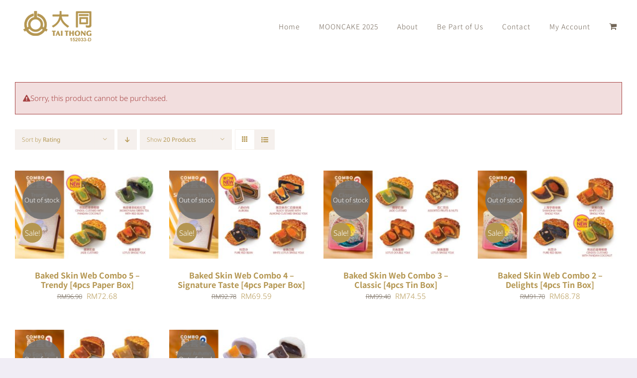

--- FILE ---
content_type: text/html; charset=UTF-8
request_url: https://taithong.com.my/product-category/%E7%A4%BC%E7%9B%92%E5%A5%97%E8%A3%85-mooncake-combo-set/?add-to-cart=7747&product_orderby=rating&product_order=asc
body_size: 16373
content:
<!DOCTYPE html>
<html class="avada-html-layout-wide avada-html-header-position-top avada-html-is-archive" lang="en-US" prefix="og: http://ogp.me/ns# fb: http://ogp.me/ns/fb#" prefix="og: https://ogp.me/ns#">
<head>
<link rel="preload" href="https://taithong.com.my/wp-content/cache/wpo-minify/1756120679/assets/wpo-minify-header-5f490dbc.min.js" as="script" />
<link rel="preload" href="https://taithong.com.my/wp-content/cache/wpo-minify/1756120679/assets/wpo-minify-header-b625322a.min.js" as="script" />
<link rel="preload" href="https://taithong.com.my/wp-content/cache/wpo-minify/1756120679/assets/wpo-minify-header-307b0daa.min.js" as="script" />
<link rel="preload" href="https://stats.wp.com/s-202605.js" as="script" />
<link rel="preload" href="https://taithong.com.my/wp-content/cache/wpo-minify/1756120679/assets/wpo-minify-header-2e2011e9.min.js" as="script" />
<link rel="preload" href="https://taithong.com.my/wp-content/cache/wpo-minify/1756120679/assets/wpo-minify-header-ec881654.min.js" as="script" />
<link rel="preload" href="https://www.googletagmanager.com/gtag/js?id=G-EBXY5EBEE4" as="script" />
<link rel="preload" href="https://taithong.com.my/wp-content/cache/wpo-minify/1756120679/assets/wpo-minify-footer-42aa4cbb.min.js" as="script" />
<link rel="preload" href="https://taithong.com.my/wp-content/cache/wpo-minify/1756120679/assets/wpo-minify-footer-53ae788c.min.js" as="script" />
<link rel="preload" href="https://taithong.com.my/wp-content/cache/wpo-minify/1756120679/assets/wpo-minify-footer-403ebcd8.min.js" as="script" />
<link rel="preload" href="https://stats.wp.com/e-202605.js" as="script" />
<link rel="preload" href="https://taithong.com.my/wp-content/cache/wpo-minify/1756120679/assets/wpo-minify-footer-a4f61e95.min.js" as="script" />
	<meta http-equiv="X-UA-Compatible" content="IE=edge" />
	<meta http-equiv="Content-Type" content="text/html; charset=utf-8"/>
	<meta name="viewport" content="width=device-width, initial-scale=1" />
	<script>window._wca = window._wca || [];</script>

<!-- Search Engine Optimization by Rank Math - https://rankmath.com/ -->
<title>礼盒套装 Mooncake Combo Set Archives - Tai Thong Mooncake</title>
<meta name="robots" content="follow, index, max-snippet:-1, max-video-preview:-1, max-image-preview:large"/>
<link rel="canonical" href="https://taithong.com.my/product-category/%e7%a4%bc%e7%9b%92%e5%a5%97%e8%a3%85-mooncake-combo-set/" />
<meta property="og:locale" content="en_US" />
<meta property="og:type" content="article" />
<meta property="og:title" content="礼盒套装 Mooncake Combo Set Archives - Tai Thong Mooncake" />
<meta property="og:url" content="https://taithong.com.my/product-category/%e7%a4%bc%e7%9b%92%e5%a5%97%e8%a3%85-mooncake-combo-set/" />
<meta property="og:site_name" content="Tai Thong" />
<meta property="og:image" content="https://taithong.com.my/wp-content/uploads/2025/08/background-v5.jpg" />
<meta property="og:image:secure_url" content="https://taithong.com.my/wp-content/uploads/2025/08/background-v5.jpg" />
<meta property="og:image:width" content="1493" />
<meta property="og:image:height" content="720" />
<meta property="og:image:alt" content="Tai Thong Mooncake" />
<meta property="og:image:type" content="image/jpeg" />
<meta name="twitter:card" content="summary_large_image" />
<meta name="twitter:title" content="礼盒套装 Mooncake Combo Set Archives - Tai Thong Mooncake" />
<meta name="twitter:image" content="https://taithong.com.my/wp-content/uploads/2025/08/background-v5.jpg" />
<meta name="twitter:label1" content="Products" />
<meta name="twitter:data1" content="6" />
<script type="application/ld+json" class="rank-math-schema">{"@context":"https://schema.org","@graph":[{"@type":"Organization","@id":"https://taithong.com.my/#organization","name":"Tai Thong"},{"@type":"WebSite","@id":"https://taithong.com.my/#website","url":"https://taithong.com.my","name":"Tai Thong","publisher":{"@id":"https://taithong.com.my/#organization"},"inLanguage":"en-US"},{"@type":"BreadcrumbList","@id":"https://taithong.com.my/product-category/%e7%a4%bc%e7%9b%92%e5%a5%97%e8%a3%85-mooncake-combo-set/#breadcrumb","itemListElement":[{"@type":"ListItem","position":"1","item":{"@id":"https://taithong.com.my","name":"Home"}},{"@type":"ListItem","position":"2","item":{"@id":"https://taithong.com.my/product-category/%e7%a4%bc%e7%9b%92%e5%a5%97%e8%a3%85-mooncake-combo-set/","name":"\u793c\u76d2\u5957\u88c5 Mooncake Combo Set"}}]},{"@type":"CollectionPage","@id":"https://taithong.com.my/product-category/%e7%a4%bc%e7%9b%92%e5%a5%97%e8%a3%85-mooncake-combo-set/#webpage","url":"https://taithong.com.my/product-category/%e7%a4%bc%e7%9b%92%e5%a5%97%e8%a3%85-mooncake-combo-set/","name":"\u793c\u76d2\u5957\u88c5 Mooncake Combo Set Archives - Tai Thong Mooncake","isPartOf":{"@id":"https://taithong.com.my/#website"},"inLanguage":"en-US","breadcrumb":{"@id":"https://taithong.com.my/product-category/%e7%a4%bc%e7%9b%92%e5%a5%97%e8%a3%85-mooncake-combo-set/#breadcrumb"}}]}</script>
<!-- /Rank Math WordPress SEO plugin -->

<link rel='dns-prefetch' href='//stats.wp.com' />
<link rel="alternate" type="application/rss+xml" title="Tai Thong Mooncake &raquo; Feed" href="https://taithong.com.my/feed/" />
<link rel="alternate" type="application/rss+xml" title="Tai Thong Mooncake &raquo; Comments Feed" href="https://taithong.com.my/comments/feed/" />
					<link rel="shortcut icon" href="https://taithong.com.my/wp-content/uploads/2021/07/tai-thong-favicon-64x64-1.png" type="image/x-icon" />
		
		
		
				<link rel="alternate" type="application/rss+xml" title="Tai Thong Mooncake &raquo; 礼盒套装 Mooncake Combo Set Category Feed" href="https://taithong.com.my/product-category/%e7%a4%bc%e7%9b%92%e5%a5%97%e8%a3%85-mooncake-combo-set/feed/" />
				
		<meta property="og:locale" content="en_US"/>
		<meta property="og:type" content="article"/>
		<meta property="og:site_name" content="Tai Thong Mooncake"/>
		<meta property="og:title" content="礼盒套装 Mooncake Combo Set Archives - Tai Thong Mooncake"/>
				<meta property="og:url" content="https://taithong.com.my/product/baked-skin-web-combo-5-trendy/"/>
																				<meta property="og:image" content="https://taithong.com.my/wp-content/uploads/2023/10/WEB-COMBO-05-scaled.jpg"/>
		<meta property="og:image:width" content="2560"/>
		<meta property="og:image:height" content="1562"/>
		<meta property="og:image:type" content="image/jpeg"/>
				<style id='jetpack-sharing-buttons-style-inline-css' type='text/css'>
.jetpack-sharing-buttons__services-list{display:flex;flex-direction:row;flex-wrap:wrap;gap:0;list-style-type:none;margin:5px;padding:0}.jetpack-sharing-buttons__services-list.has-small-icon-size{font-size:12px}.jetpack-sharing-buttons__services-list.has-normal-icon-size{font-size:16px}.jetpack-sharing-buttons__services-list.has-large-icon-size{font-size:24px}.jetpack-sharing-buttons__services-list.has-huge-icon-size{font-size:36px}@media print{.jetpack-sharing-buttons__services-list{display:none!important}}.editor-styles-wrapper .wp-block-jetpack-sharing-buttons{gap:0;padding-inline-start:0}ul.jetpack-sharing-buttons__services-list.has-background{padding:1.25em 2.375em}
</style>
<style id='rank-math-toc-block-style-inline-css' type='text/css'>
.wp-block-rank-math-toc-block nav ol{counter-reset:item}.wp-block-rank-math-toc-block nav ol li{display:block}.wp-block-rank-math-toc-block nav ol li:before{content:counters(item, ".") ". ";counter-increment:item}

</style>
<style id='woocommerce-inline-inline-css' type='text/css'>
.woocommerce form .form-row .required { visibility: visible; }
</style>
<link rel='stylesheet' id='wpo_min-header-0-css' href='https://taithong.com.my/wp-content/cache/wpo-minify/1756120679/assets/wpo-minify-header-b28b52d8.min.css' type='text/css' media='all' />
<script type="text/template" id="tmpl-variation-template">
	<div class="woocommerce-variation-description">{{{ data.variation.variation_description }}}</div>
	<div class="woocommerce-variation-price">{{{ data.variation.price_html }}}</div>
	<div class="woocommerce-variation-availability">{{{ data.variation.availability_html }}}</div>
</script>
<script type="text/template" id="tmpl-unavailable-variation-template">
	<p>Sorry, this product is unavailable. Please choose a different combination.</p>
</script>
<script type="text/javascript" src="https://taithong.com.my/wp-content/cache/wpo-minify/1756120679/assets/wpo-minify-header-5f490dbc.min.js" id="wpo_min-header-0-js"></script>
<script type="text/javascript" id="wpo_min-header-1-js-extra">
/* <![CDATA[ */
var wc_add_to_cart_params = {"ajax_url":"\/wp-admin\/admin-ajax.php","wc_ajax_url":"\/?wc-ajax=%%endpoint%%","i18n_view_cart":"View cart","cart_url":"https:\/\/taithong.com.my\/mooncake-2025\/shopping-cart\/","is_cart":"","cart_redirect_after_add":"no"};
var woocommerce_params = {"ajax_url":"\/wp-admin\/admin-ajax.php","wc_ajax_url":"\/?wc-ajax=%%endpoint%%"};
/* ]]> */
</script>
<script type="text/javascript" src="https://taithong.com.my/wp-content/cache/wpo-minify/1756120679/assets/wpo-minify-header-b625322a.min.js" id="wpo_min-header-1-js" defer="defer" data-wp-strategy="defer"></script>
<script type="text/javascript" id="wpo_min-header-2-js-extra">
/* <![CDATA[ */
var WTSmartCouponOBJ = {"ajaxurl":"https:\/\/taithong.com.my\/wp-admin\/admin-ajax.php","wc_ajax_url":"https:\/\/taithong.com.my\/?wc-ajax=","nonces":{"public":"f64afcd554","apply_coupon":"5e73bbdaa4"},"labels":{"please_wait":"Please wait...","choose_variation":"Please choose a variation","error":"Error !!!"},"shipping_method":[],"payment_method":"","is_cart":""};
/* ]]> */
</script>
<script type="text/javascript" src="https://taithong.com.my/wp-content/cache/wpo-minify/1756120679/assets/wpo-minify-header-307b0daa.min.js" id="wpo_min-header-2-js"></script>
<script type="text/javascript" src="https://stats.wp.com/s-202605.js" id="woocommerce-analytics-js" defer="defer" data-wp-strategy="defer"></script>
<script type="text/javascript" id="wpo_min-header-4-js-extra">
/* <![CDATA[ */
var _wpUtilSettings = {"ajax":{"url":"\/wp-admin\/admin-ajax.php"}};
/* ]]> */
</script>
<script type="text/javascript" src="https://taithong.com.my/wp-content/cache/wpo-minify/1756120679/assets/wpo-minify-header-2e2011e9.min.js" id="wpo_min-header-4-js"></script>
<script type="text/javascript" id="wpo_min-header-5-js-extra">
/* <![CDATA[ */
var _wpUtilSettings = {"ajax":{"url":"\/wp-admin\/admin-ajax.php"}};
var wc_add_to_cart_variation_params = {"wc_ajax_url":"\/?wc-ajax=%%endpoint%%","i18n_no_matching_variations_text":"Sorry, no products matched your selection. Please choose a different combination.","i18n_make_a_selection_text":"Please select some product options before adding this product to your cart.","i18n_unavailable_text":"Sorry, this product is unavailable. Please choose a different combination."};
/* ]]> */
</script>
<script type="text/javascript" src="https://taithong.com.my/wp-content/cache/wpo-minify/1756120679/assets/wpo-minify-header-ec881654.min.js" id="wpo_min-header-5-js" defer="defer" data-wp-strategy="defer"></script>
<link rel="https://api.w.org/" href="https://taithong.com.my/wp-json/" /><link rel="alternate" type="application/json" href="https://taithong.com.my/wp-json/wp/v2/product_cat/71" /><link rel="EditURI" type="application/rsd+xml" title="RSD" href="https://taithong.com.my/xmlrpc.php?rsd" />

<!-- Tiktok Pixel Code --><script>!function (w, d, t) {w.TiktokAnalyticsObject=t;var ttq=w[t]=w[t]||[];ttq.methods=['page','track','identify','instances','debug','on','off','once','ready','alias','group','enableCookie','disableCookie'],ttq.setAndDefer=function(t,e){t[e]=function(){t.push([e].concat(Array.prototype.slice.call(arguments,0)))}};for(var i=0;i<ttq.methods.length;i++)ttq.setAndDefer(ttq,ttq.methods[i]);ttq.instance=function(t){for(var e=ttq._i[t]||[],n=0;n<ttq.methods.length;n++)ttq.setAndDefer(e,ttq.methods[n]);return e},ttq.load=function(e,n){var i='https://analytics.tiktok.com/i18n/pixel/events.js';ttq._i=ttq._i||{},ttq._i[e]=[],ttq._i[e]._u=i,ttq._t=ttq._t||{},ttq._t[e]=+new Date,ttq._o=ttq._o||{},ttq._o[e]=n||{};var o=document.createElement('script');o.type='text/javascript',o.async=!0,o.src=i+'?sdkid='+e+'&lib='+t;var a=document.getElementsByTagName('script')[0];a.parentNode.insertBefore(o,a)};ttq.load('CQGBUCBC77UC57B3LSGG');ttq.page();}(window, document, 'ttq');</script><script>ttq.track('Browse')</script><!-- End Tiktok Pixel Code -->
<!-- domain code -->
<meta name="facebook-domain-verification" content="pyk5cp9jvgu48ahtx7rfznbiykli4b" />

<!-- tagtoo code -->
<script type='text/javascript'>
var tagtoo_advertiser_id=2073;
var tagtoo_ga=document.createElement('script');
tagtoo_ga.type='text/javascript';
tagtoo_ga.async=true;
tagtoo_ga.src='//ad.tagtoo.co/media/ad/track.js';
var tagtoo_s=document.getElementsByTagName('script')[0];
tagtoo_s.parentNode.insertBefore(tagtoo_ga,tagtoo_s);
</script>

<!-- Google tag (gtag.js) -->
<script async src="https://www.googletagmanager.com/gtag/js?id=G-EBXY5EBEE4"></script>
<script>
  window.dataLayer = window.dataLayer || [];
  function gtag(){dataLayer.push(arguments);}
  gtag('js', new Date());

  gtag('config', 'G-EBXY5EBEE4');
</script>

<meta name="google-site-verification" content="fcgHP4CVy4L4fDWtAO7yNYXDyUMNlggFGI8PVWKYS24" />
<!--BEGIN: TRACKING CODE MANAGER (v2.3.0) BY INTELLYWP.COM IN HEAD//-->
<!-- Google Tag Manager -->
<script>(function(w,d,s,l,i){w[l]=w[l]||[];w[l].push({'gtm.start':
new Date().getTime(),event:'gtm.js'});var f=d.getElementsByTagName(s)[0],
j=d.createElement(s),dl=l!='dataLayer'?'&l='+l:'';j.async=true;j.src=
'https://www.googletagmanager.com/gtm.js?id='+i+dl;f.parentNode.insertBefore(j,f);
})(window,document,'script','dataLayer','GTM-K3BQ5KSN');</script>
<!-- End Google Tag Manager -->
<!--END: https://wordpress.org/plugins/tracking-code-manager IN HEAD//-->
<!-- This website runs the Product Feed PRO for WooCommerce by AdTribes.io plugin - version 13.3.6 -->
	<style>img#wpstats{display:none}</style>
		<style type="text/css" id="css-fb-visibility">@media screen and (max-width: 640px){.fusion-no-small-visibility{display:none !important;}body .sm-text-align-center{text-align:center !important;}body .sm-text-align-left{text-align:left !important;}body .sm-text-align-right{text-align:right !important;}body .sm-flex-align-center{justify-content:center !important;}body .sm-flex-align-flex-start{justify-content:flex-start !important;}body .sm-flex-align-flex-end{justify-content:flex-end !important;}body .sm-mx-auto{margin-left:auto !important;margin-right:auto !important;}body .sm-ml-auto{margin-left:auto !important;}body .sm-mr-auto{margin-right:auto !important;}body .fusion-absolute-position-small{position:absolute;top:auto;width:100%;}.awb-sticky.awb-sticky-small{ position: sticky; top: var(--awb-sticky-offset,0); }}@media screen and (min-width: 641px) and (max-width: 900px){.fusion-no-medium-visibility{display:none !important;}body .md-text-align-center{text-align:center !important;}body .md-text-align-left{text-align:left !important;}body .md-text-align-right{text-align:right !important;}body .md-flex-align-center{justify-content:center !important;}body .md-flex-align-flex-start{justify-content:flex-start !important;}body .md-flex-align-flex-end{justify-content:flex-end !important;}body .md-mx-auto{margin-left:auto !important;margin-right:auto !important;}body .md-ml-auto{margin-left:auto !important;}body .md-mr-auto{margin-right:auto !important;}body .fusion-absolute-position-medium{position:absolute;top:auto;width:100%;}.awb-sticky.awb-sticky-medium{ position: sticky; top: var(--awb-sticky-offset,0); }}@media screen and (min-width: 901px){.fusion-no-large-visibility{display:none !important;}body .lg-text-align-center{text-align:center !important;}body .lg-text-align-left{text-align:left !important;}body .lg-text-align-right{text-align:right !important;}body .lg-flex-align-center{justify-content:center !important;}body .lg-flex-align-flex-start{justify-content:flex-start !important;}body .lg-flex-align-flex-end{justify-content:flex-end !important;}body .lg-mx-auto{margin-left:auto !important;margin-right:auto !important;}body .lg-ml-auto{margin-left:auto !important;}body .lg-mr-auto{margin-right:auto !important;}body .fusion-absolute-position-large{position:absolute;top:auto;width:100%;}.awb-sticky.awb-sticky-large{ position: sticky; top: var(--awb-sticky-offset,0); }}</style>	<noscript><style>.woocommerce-product-gallery{ opacity: 1 !important; }</style></noscript>
	<style type="text/css">.recentcomments a{display:inline !important;padding:0 !important;margin:0 !important;}</style><meta name="generator" content="Powered by Slider Revolution 6.7.14 - responsive, Mobile-Friendly Slider Plugin for WordPress with comfortable drag and drop interface." />
<style id='wp-fonts-local' type='text/css'>
@font-face{font-family:Inter;font-style:normal;font-weight:300 900;font-display:fallback;src:url('https://taithong.com.my/wp-content/plugins/woocommerce/assets/fonts/Inter-VariableFont_slnt,wght.woff2') format('woff2');font-stretch:normal;}
@font-face{font-family:Cardo;font-style:normal;font-weight:400;font-display:fallback;src:url('https://taithong.com.my/wp-content/plugins/woocommerce/assets/fonts/cardo_normal_400.woff2') format('woff2');}
</style>
<script>function setREVStartSize(e){
			//window.requestAnimationFrame(function() {
				window.RSIW = window.RSIW===undefined ? window.innerWidth : window.RSIW;
				window.RSIH = window.RSIH===undefined ? window.innerHeight : window.RSIH;
				try {
					var pw = document.getElementById(e.c).parentNode.offsetWidth,
						newh;
					pw = pw===0 || isNaN(pw) || (e.l=="fullwidth" || e.layout=="fullwidth") ? window.RSIW : pw;
					e.tabw = e.tabw===undefined ? 0 : parseInt(e.tabw);
					e.thumbw = e.thumbw===undefined ? 0 : parseInt(e.thumbw);
					e.tabh = e.tabh===undefined ? 0 : parseInt(e.tabh);
					e.thumbh = e.thumbh===undefined ? 0 : parseInt(e.thumbh);
					e.tabhide = e.tabhide===undefined ? 0 : parseInt(e.tabhide);
					e.thumbhide = e.thumbhide===undefined ? 0 : parseInt(e.thumbhide);
					e.mh = e.mh===undefined || e.mh=="" || e.mh==="auto" ? 0 : parseInt(e.mh,0);
					if(e.layout==="fullscreen" || e.l==="fullscreen")
						newh = Math.max(e.mh,window.RSIH);
					else{
						e.gw = Array.isArray(e.gw) ? e.gw : [e.gw];
						for (var i in e.rl) if (e.gw[i]===undefined || e.gw[i]===0) e.gw[i] = e.gw[i-1];
						e.gh = e.el===undefined || e.el==="" || (Array.isArray(e.el) && e.el.length==0)? e.gh : e.el;
						e.gh = Array.isArray(e.gh) ? e.gh : [e.gh];
						for (var i in e.rl) if (e.gh[i]===undefined || e.gh[i]===0) e.gh[i] = e.gh[i-1];
											
						var nl = new Array(e.rl.length),
							ix = 0,
							sl;
						e.tabw = e.tabhide>=pw ? 0 : e.tabw;
						e.thumbw = e.thumbhide>=pw ? 0 : e.thumbw;
						e.tabh = e.tabhide>=pw ? 0 : e.tabh;
						e.thumbh = e.thumbhide>=pw ? 0 : e.thumbh;
						for (var i in e.rl) nl[i] = e.rl[i]<window.RSIW ? 0 : e.rl[i];
						sl = nl[0];
						for (var i in nl) if (sl>nl[i] && nl[i]>0) { sl = nl[i]; ix=i;}
						var m = pw>(e.gw[ix]+e.tabw+e.thumbw) ? 1 : (pw-(e.tabw+e.thumbw)) / (e.gw[ix]);
						newh =  (e.gh[ix] * m) + (e.tabh + e.thumbh);
					}
					var el = document.getElementById(e.c);
					if (el!==null && el) el.style.height = newh+"px";
					el = document.getElementById(e.c+"_wrapper");
					if (el!==null && el) {
						el.style.height = newh+"px";
						el.style.display = "block";
					}
				} catch(e){
					console.log("Failure at Presize of Slider:" + e)
				}
			//});
		  };</script>
		<script type="text/javascript">
			var doc = document.documentElement;
			doc.setAttribute( 'data-useragent', navigator.userAgent );
		</script>
		
	</head>

<body class="archive tax-product_cat term--mooncake-combo-set term-71 theme-Avada woocommerce woocommerce-page woocommerce-no-js fusion-image-hovers fusion-pagination-sizing fusion-button_type-flat fusion-button_span-no fusion-button_gradient-linear avada-image-rollover-circle-yes avada-image-rollover-yes avada-image-rollover-direction-fade fusion-body ltr fusion-sticky-header no-tablet-sticky-header no-mobile-sticky-header no-mobile-slidingbar no-mobile-totop fusion-disable-outline fusion-sub-menu-slide mobile-logo-pos-center layout-wide-mode avada-has-boxed-modal-shadow- layout-scroll-offset-full avada-has-zero-margin-offset-top fusion-top-header menu-text-align-center fusion-woo-product-design-clean fusion-woo-shop-page-columns-4 fusion-woo-related-columns-4 fusion-woo-archive-page-columns-4 fusion-woocommerce-equal-heights avada-has-woo-gallery-disabled woo-sale-badge-circle woo-outofstock-badge-circle mobile-menu-design-modern fusion-show-pagination-text fusion-header-layout-v1 avada-responsive avada-footer-fx-none avada-menu-highlight-style-bottombar fusion-search-form-clean fusion-main-menu-search-dropdown fusion-avatar-circle avada-dropdown-styles avada-blog-layout-grid avada-blog-archive-layout-medium avada-header-shadow-no avada-menu-icon-position-left avada-has-megamenu-shadow avada-has-100-footer avada-has-titlebar-hide avada-has-transparent-timeline_color avada-has-pagination-width_height avada-flyout-menu-direction-fade avada-ec-views-v1" data-awb-post-id="12652">
	
<!--BEGIN: TRACKING CODE MANAGER (v2.3.0) BY INTELLYWP.COM IN BODY//-->
<!-- Google Tag Manager (noscript) -->
<noscript><iframe src="https://www.googletagmanager.com/ns.html?id=GTM-K3BQ5KSN" height="0" width="0"></iframe></noscript>
<!-- End Google Tag Manager (noscript) -->
<!--END: https://wordpress.org/plugins/tracking-code-manager IN BODY//-->	<a class="skip-link screen-reader-text" href="#content">Skip to content</a>

	<div id="boxed-wrapper">
		
		<div id="wrapper" class="fusion-wrapper">
			<div id="home" style="position:relative;top:-1px;"></div>
							
					
			<header class="fusion-header-wrapper">
				<div class="fusion-header-v1 fusion-logo-alignment fusion-logo-center fusion-sticky-menu- fusion-sticky-logo-1 fusion-mobile-logo-1  fusion-mobile-menu-design-modern">
					<div class="fusion-header-sticky-height"></div>
<div class="fusion-header">
	<div class="fusion-row">
					<div class="fusion-logo" data-margin-top="10px" data-margin-bottom="10px" data-margin-left="0px" data-margin-right="0px">
			<a class="fusion-logo-link"  href="https://taithong.com.my/" >

						<!-- standard logo -->
			<img src="https://taithong.com.my/wp-content/uploads/2023/11/tai-thong-logo-170x65-1-with-number-B.png" srcset="https://taithong.com.my/wp-content/uploads/2023/11/tai-thong-logo-170x65-1-with-number-B.png 1x" width="170" height="65" alt="Tai Thong Mooncake Logo" data-retina_logo_url="" class="fusion-standard-logo" />

											<!-- mobile logo -->
				<img src="https://taithong.com.my/wp-content/uploads/2021/07/tai-thong-logo-mobile.png" srcset="https://taithong.com.my/wp-content/uploads/2021/07/tai-thong-logo-mobile.png 1x" width="130" height="50" alt="Tai Thong Mooncake Logo" data-retina_logo_url="" class="fusion-mobile-logo" />
			
											<!-- sticky header logo -->
				<img src="https://taithong.com.my/wp-content/uploads/2021/08/tai-thong-logo-170x65-1.png" srcset="https://taithong.com.my/wp-content/uploads/2021/08/tai-thong-logo-170x65-1.png 1x" width="170" height="65" alt="Tai Thong Mooncake Logo" data-retina_logo_url="" class="fusion-sticky-logo" />
					</a>
		</div>		<nav class="fusion-main-menu" aria-label="Main Menu"><ul id="menu-tai-thong-main-menu" class="fusion-menu"><li  id="menu-item-370"  class="menu-item menu-item-type-post_type menu-item-object-page menu-item-home menu-item-370"  data-item-id="370"><a  href="https://taithong.com.my/" class="fusion-bottombar-highlight"><span class="menu-text">Home</span></a></li><li  id="menu-item-365"  class="menu-item menu-item-type-post_type menu-item-object-page menu-item-has-children menu-item-365 fusion-dropdown-menu"  data-item-id="365"><a  href="https://taithong.com.my/mooncake-2025/" class="fusion-bottombar-highlight"><span class="menu-text">MOONCAKE 2025</span></a><ul class="sub-menu"><li  id="menu-item-7820"  class="menu-item menu-item-type-custom menu-item-object-custom menu-item-has-children menu-item-7820 fusion-dropdown-submenu" ><a  class="fusion-bottombar-highlight"><span>Product Category</span></a><ul class="sub-menu"><li  id="menu-item-13234"  class="menu-item menu-item-type-custom menu-item-object-custom menu-item-13234" ><a  href="https://taithong.com.my/mooncake-2025/" class="fusion-bottombar-highlight"><span>View All Mooncake</span></a></li><li  id="menu-item-7815"  class="menu-item menu-item-type-custom menu-item-object-custom menu-item-7815" ><a  href="https://taithong.com.my/product-category/snow-skin/" class="fusion-bottombar-highlight"><span>冰皮月饼系列 Snow Skin Series</span></a></li><li  id="menu-item-14630"  class="menu-item menu-item-type-custom menu-item-object-custom menu-item-14630" ><a  href="https://taithong.com.my/product-category/snow-skin-mooncake-combo-set/" class="fusion-bottombar-highlight"><span>冰皮礼盒套装 Snow Skin Mooncake Combo Set</span></a></li><li  id="menu-item-7816"  class="menu-item menu-item-type-custom menu-item-object-custom menu-item-7816" ><a  href="https://taithong.com.my/product-category/new-flavour/" class="fusion-bottombar-highlight"><span>新口味系列 New Flavour Series</span></a></li><li  id="menu-item-7817"  class="menu-item menu-item-type-custom menu-item-object-custom menu-item-7817" ><a  href="https://taithong.com.my/product-category/baked-skin/" class="fusion-bottombar-highlight"><span>烧皮月饼系列 Baked Skin Series</span></a></li><li  id="menu-item-7818"  class="menu-item menu-item-type-custom menu-item-object-custom menu-item-7818" ><a  href="https://taithong.com.my/product-category/best-seller/" class="fusion-bottombar-highlight"><span>热卖款 Best Seller</span></a></li><li  id="menu-item-7819"  class="menu-item menu-item-type-custom menu-item-object-custom menu-item-7819" ><a  href="https://taithong.com.my/product-category/%e7%a4%bc%e7%9b%92%e5%a5%97%e8%a3%85-mooncake-combo-set/" class="fusion-bottombar-highlight"><span>礼盒套装 Mooncake Combo Set</span></a></li><li  id="menu-item-14631"  class="menu-item menu-item-type-custom menu-item-object-custom menu-item-14631" ><a  href="https://taithong.com.my/product-category/premium-set/" class="fusion-bottombar-highlight"><span>高级礼盒 Premium Set</span></a></li></ul></li><li  id="menu-item-2688"  class="menu-item menu-item-type-custom menu-item-object-custom menu-item-2688 fusion-dropdown-submenu" ><a  target="_blank" rel="noopener noreferrer" href="https://taithong.com.my/wp-content/uploads/2025/08/Tai-Thong-Brochure-2025-PDF-1.pdf" class="fusion-bottombar-highlight"><span>Full Menu Brochure</span></a></li><li  id="menu-item-2656"  class="menu-item menu-item-type-post_type menu-item-object-page menu-item-2656 fusion-dropdown-submenu" ><a  href="https://taithong.com.my/terms-conditions/" class="fusion-bottombar-highlight"><span>Terms &#038; Conditions</span></a></li></ul></li><li  id="menu-item-364"  class="menu-item menu-item-type-post_type menu-item-object-page menu-item-364"  data-item-id="364"><a  href="https://taithong.com.my/about/" class="fusion-bottombar-highlight"><span class="menu-text">About</span></a></li><li  id="menu-item-374"  class="menu-item menu-item-type-post_type menu-item-object-page menu-item-374"  data-item-id="374"><a  href="https://taithong.com.my/be-part-of-us/" class="fusion-bottombar-highlight"><span class="menu-text">Be Part of Us</span></a></li><li  id="menu-item-361"  class="menu-item menu-item-type-post_type menu-item-object-page menu-item-has-children menu-item-361 fusion-dropdown-menu"  data-item-id="361"><a  href="https://taithong.com.my/contact/" class="fusion-bottombar-highlight"><span class="menu-text">Contact</span></a><ul class="sub-menu"><li  id="menu-item-3988"  class="menu-item menu-item-type-post_type menu-item-object-page menu-item-privacy-policy menu-item-3988 fusion-dropdown-submenu" ><a  href="https://taithong.com.my/privacy-policy/" class="fusion-bottombar-highlight"><span>Privacy Policy</span></a></li></ul></li><li class="menu-item fusion-dropdown-menu menu-item-has-children fusion-custom-menu-item fusion-menu-login-box"><a href="https://taithong.com.my/mooncake-2025/my-account/" aria-haspopup="true" class="fusion-bottombar-highlight"><span class="menu-text">My Account</span></a><div class="fusion-custom-menu-item-contents"><form action="https://taithong.com.my/wp-login.php" name="loginform" method="post"><p><input type="text" class="input-text" name="log" id="username-tai-thong-main-menu-6978979d9473f" value="" placeholder="Username" /></p><p><input type="password" class="input-text" name="pwd" id="password-tai-thong-main-menu-6978979d9473f" value="" placeholder="Password" /></p><p class="fusion-remember-checkbox"><label for="fusion-menu-login-box-rememberme-tai-thong-main-menu-6978979d9473f"><input name="rememberme" type="checkbox" id="fusion-menu-login-box-rememberme" value="forever"> Remember Me</label></p><input type="hidden" name="fusion_woo_login_box" value="true" /><p class="fusion-login-box-submit"><input type="submit" name="wp-submit" id="wp-submit-tai-thong-main-menu-6978979d9473f" class="button button-small default comment-submit" value="Log In"><input type="hidden" name="redirect" value=""></p></form><a class="fusion-menu-login-box-register" href="https://taithong.com.my/mooncake-2025/my-account/" title="Register">Register</a></div></li><li class="fusion-custom-menu-item fusion-menu-cart fusion-main-menu-cart fusion-widget-cart-counter"><a class="fusion-main-menu-icon" href="https://taithong.com.my/mooncake-2025/shopping-cart/"><span class="menu-text" aria-label="View Cart"></span></a></li></ul></nav>	<div class="fusion-mobile-menu-icons">
							<a href="#" class="fusion-icon awb-icon-bars" aria-label="Toggle mobile menu" aria-expanded="false"></a>
		
		
		
					<a href="https://taithong.com.my/mooncake-2025/shopping-cart/" class="fusion-icon awb-icon-shopping-cart"  aria-label="Toggle mobile cart"></a>
			</div>

<nav class="fusion-mobile-nav-holder fusion-mobile-menu-text-align-center" aria-label="Main Menu Mobile"></nav>

					</div>
</div>
				</div>
				<div class="fusion-clearfix"></div>
			</header>
								
							<div id="sliders-container" class="fusion-slider-visibility">
					</div>
				
					
							
			
						<main id="main" class="clearfix ">
				<div class="fusion-row" style="">
		<div class="woocommerce-container">
			<section id="content" class=" full-width" style="width: 100%;">
		<header class="woocommerce-products-header">
	
	</header>
<div class="woocommerce-notices-wrapper">
<div class="wc-block-components-notice-banner is-error" role="alert">
	<svg xmlns="http://www.w3.org/2000/svg" viewBox="0 0 24 24" width="24" height="24" aria-hidden="true" focusable="false">
		<path d="M12 3.2c-4.8 0-8.8 3.9-8.8 8.8 0 4.8 3.9 8.8 8.8 8.8 4.8 0 8.8-3.9 8.8-8.8 0-4.8-4-8.8-8.8-8.8zm0 16c-4 0-7.2-3.3-7.2-7.2C4.8 8 8 4.8 12 4.8s7.2 3.3 7.2 7.2c0 4-3.2 7.2-7.2 7.2zM11 17h2v-6h-2v6zm0-8h2V7h-2v2z"></path>
	</svg>
	<div class="wc-block-components-notice-banner__content">
		Sorry, this product cannot be purchased.	</div>
</div>
</div>
<div class="catalog-ordering fusion-clearfix">
			<div class="orderby-order-container">
			<ul class="orderby order-dropdown">
				<li>
					<span class="current-li">
						<span class="current-li-content">
														<a aria-haspopup="true">Sort by <strong>Rating</strong></a>
						</span>
					</span>
					<ul>
																			<li class="">
																<a href="?add-to-cart=7747&product_orderby=default&product_order=asc">Sort by <strong>Default Order</strong></a>
							</li>
												<li class="">
														<a href="?add-to-cart=7747&product_orderby=name&product_order=asc">Sort by <strong>Name</strong></a>
						</li>
						<li class="">
														<a href="?add-to-cart=7747&product_orderby=price&product_order=asc">Sort by <strong>Price</strong></a>
						</li>
						<li class="">
														<a href="?add-to-cart=7747&product_orderby=date&product_order=asc">Sort by <strong>Date</strong></a>
						</li>
						<li class="">
														<a href="?add-to-cart=7747&product_orderby=popularity&product_order=asc">Sort by <strong>Popularity</strong></a>
						</li>

													<li class="current">
																<a href="?add-to-cart=7747&product_orderby=rating&product_order=asc">Sort by <strong>Rating</strong></a>
							</li>
											</ul>
				</li>
			</ul>

			<ul class="order">
															<li class="asc"><a aria-label="Descending order" aria-haspopup="true" href="?add-to-cart=7747&product_orderby=rating&product_order=desc"><i class="awb-icon-arrow-down2" aria-hidden="true"></i></a></li>
												</ul>
		</div>

		<ul class="sort-count order-dropdown">
			<li>
				<span class="current-li">
					<a aria-haspopup="true">
						Show <strong>20 Products</strong>						</a>
					</span>
				<ul>
					<li class="current">
						<a href="?add-to-cart=7747&product_orderby=rating&product_order=asc&product_count=20">
							Show <strong>20 Products</strong>						</a>
					</li>
					<li class="">
						<a href="?add-to-cart=7747&product_orderby=rating&product_order=asc&product_count=40">
							Show <strong>40 Products</strong>						</a>
					</li>
					<li class="">
						<a href="?add-to-cart=7747&product_orderby=rating&product_order=asc&product_count=60">
							Show <strong>60 Products</strong>						</a>
					</li>
				</ul>
			</li>
		</ul>
	
											<ul class="fusion-grid-list-view">
			<li class="fusion-grid-view-li active-view">
				<a class="fusion-grid-view" aria-label="View as grid" aria-haspopup="true" href="?add-to-cart=7747&product_orderby=rating&product_order=asc&product_view=grid"><i class="awb-icon-grid icomoon-grid" aria-hidden="true"></i></a>
			</li>
			<li class="fusion-list-view-li">
				<a class="fusion-list-view" aria-haspopup="true" aria-label="View as list" href="?add-to-cart=7747&product_orderby=rating&product_order=asc&product_view=list"><i class="awb-icon-list icomoon-list" aria-hidden="true"></i></a>
			</li>
		</ul>
	</div>
<ul class="products clearfix products-4">
<li class="product type-product post-12652 status-publish first outofstock product_cat--mooncake-combo-set has-post-thumbnail sale shipping-taxable purchasable product-type-simple product-grid-view">
	<div class="fusion-product-wrapper">
<div class="fusion-woo-badges-wrapper">
	<div class="fusion-out-of-stock">
		<div class="fusion-position-text">
			Out of stock		</div>
	</div>

	<span class="onsale">Sale!</span>
	</div><div class="fusion-clean-product-image-wrapper ">
	<div  class="fusion-image-wrapper fusion-image-size-fixed" aria-haspopup="true">
				<img width="500" height="305" src="https://taithong.com.my/wp-content/uploads/2023/10/WEB-COMBO-05-500x305.jpg" class="attachment-woocommerce_thumbnail size-woocommerce_thumbnail lazyload wp-post-image" alt="" decoding="async" fetchpriority="high" srcset="data:image/svg+xml,%3Csvg%20xmlns%3D%27http%3A%2F%2Fwww.w3.org%2F2000%2Fsvg%27%20width%3D%272560%27%20height%3D%271562%27%20viewBox%3D%270%200%202560%201562%27%3E%3Crect%20width%3D%272560%27%20height%3D%271562%27%20fill-opacity%3D%220%22%2F%3E%3C%2Fsvg%3E" data-orig-src="https://taithong.com.my/wp-content/uploads/2023/10/WEB-COMBO-05-500x305.jpg" data-srcset="https://taithong.com.my/wp-content/uploads/2023/10/WEB-COMBO-05-200x122.jpg 200w, https://taithong.com.my/wp-content/uploads/2023/10/WEB-COMBO-05-300x183.jpg 300w, https://taithong.com.my/wp-content/uploads/2023/10/WEB-COMBO-05-400x244.jpg 400w, https://taithong.com.my/wp-content/uploads/2023/10/WEB-COMBO-05-500x305.jpg 500w, https://taithong.com.my/wp-content/uploads/2023/10/WEB-COMBO-05-600x366.jpg 600w, https://taithong.com.my/wp-content/uploads/2023/10/WEB-COMBO-05-700x427.jpg 700w, https://taithong.com.my/wp-content/uploads/2023/10/WEB-COMBO-05-768x469.jpg 768w, https://taithong.com.my/wp-content/uploads/2023/10/WEB-COMBO-05-800x488.jpg 800w, https://taithong.com.my/wp-content/uploads/2023/10/WEB-COMBO-05-1024x625.jpg 1024w, https://taithong.com.my/wp-content/uploads/2023/10/WEB-COMBO-05-1200x732.jpg 1200w, https://taithong.com.my/wp-content/uploads/2023/10/WEB-COMBO-05-1536x937.jpg 1536w" data-sizes="auto" /><div class="fusion-rollover">
	<div class="fusion-rollover-content">

				
		
								
								
								<div class="cart-loading">
				<a href="https://taithong.com.my/mooncake-2025/shopping-cart/">
					<i class="awb-icon-spinner" aria-hidden="true"></i>
					<div class="view-cart">View Cart</div>
				</a>
			</div>
		
															
						
										<div class="fusion-product-buttons">
					
<a href="https://taithong.com.my/product/baked-skin-web-combo-5-trendy/" class="show_details_button fusion-has-quick-view" style="float:none;max-width:none;text-align:center;">
	Details</a>

	<a href="#fusion-quick-view" class="fusion-quick-view" data-product-id="12652" style="float:none;max-width:none;text-align:center;">
		Quick View	</a>
				</div>
									<a class="fusion-link-wrapper" href="https://taithong.com.my/product/baked-skin-web-combo-5-trendy/" aria-label="礼盒套装 Mooncake Combo Set"></a>
	</div>
</div>
</div>
</div>
<div class="fusion-product-content">
	<div class="product-details">
		<div class="product-details-container">
<h3 class="product-title">
	<a href="https://taithong.com.my/product/baked-skin-web-combo-5-trendy/">
		Baked Skin Web Combo 5 &#8211; Trendy [4pcs Paper Box]	</a>
</h3>
<div class="fusion-price-rating">

	<span class="price"><del aria-hidden="true"><span class="woocommerce-Price-amount amount"><bdi><span class="woocommerce-Price-currencySymbol">&#82;&#77;</span>96.90</bdi></span></del> <span class="screen-reader-text">Original price was: &#082;&#077;96.90.</span><ins aria-hidden="true"><span class="woocommerce-Price-amount amount"><bdi><span class="woocommerce-Price-currencySymbol">&#82;&#77;</span>72.68</bdi></span></ins><span class="screen-reader-text">Current price is: &#082;&#077;72.68.</span></span>
		</div>
	</div>
</div>

	</div> 


</div>
</li>
<li class="product type-product post-12654 status-publish outofstock product_cat--mooncake-combo-set has-post-thumbnail sale shipping-taxable purchasable product-type-simple product-grid-view">
	<div class="fusion-product-wrapper">
<div class="fusion-woo-badges-wrapper">
	<div class="fusion-out-of-stock">
		<div class="fusion-position-text">
			Out of stock		</div>
	</div>

	<span class="onsale">Sale!</span>
	</div><div class="fusion-clean-product-image-wrapper ">
	<div  class="fusion-image-wrapper fusion-image-size-fixed" aria-haspopup="true">
				<img width="500" height="305" src="https://taithong.com.my/wp-content/uploads/2023/10/WEB-COMBO-04-500x305.jpg" class="attachment-woocommerce_thumbnail size-woocommerce_thumbnail lazyload wp-post-image" alt="" decoding="async" srcset="data:image/svg+xml,%3Csvg%20xmlns%3D%27http%3A%2F%2Fwww.w3.org%2F2000%2Fsvg%27%20width%3D%272560%27%20height%3D%271562%27%20viewBox%3D%270%200%202560%201562%27%3E%3Crect%20width%3D%272560%27%20height%3D%271562%27%20fill-opacity%3D%220%22%2F%3E%3C%2Fsvg%3E" data-orig-src="https://taithong.com.my/wp-content/uploads/2023/10/WEB-COMBO-04-500x305.jpg" data-srcset="https://taithong.com.my/wp-content/uploads/2023/10/WEB-COMBO-04-200x122.jpg 200w, https://taithong.com.my/wp-content/uploads/2023/10/WEB-COMBO-04-300x183.jpg 300w, https://taithong.com.my/wp-content/uploads/2023/10/WEB-COMBO-04-400x244.jpg 400w, https://taithong.com.my/wp-content/uploads/2023/10/WEB-COMBO-04-500x305.jpg 500w, https://taithong.com.my/wp-content/uploads/2023/10/WEB-COMBO-04-600x366.jpg 600w, https://taithong.com.my/wp-content/uploads/2023/10/WEB-COMBO-04-700x427.jpg 700w, https://taithong.com.my/wp-content/uploads/2023/10/WEB-COMBO-04-768x469.jpg 768w, https://taithong.com.my/wp-content/uploads/2023/10/WEB-COMBO-04-800x488.jpg 800w, https://taithong.com.my/wp-content/uploads/2023/10/WEB-COMBO-04-1024x625.jpg 1024w, https://taithong.com.my/wp-content/uploads/2023/10/WEB-COMBO-04-1200x732.jpg 1200w, https://taithong.com.my/wp-content/uploads/2023/10/WEB-COMBO-04-1536x937.jpg 1536w" data-sizes="auto" /><div class="fusion-rollover">
	<div class="fusion-rollover-content">

				
		
								
								
								<div class="cart-loading">
				<a href="https://taithong.com.my/mooncake-2025/shopping-cart/">
					<i class="awb-icon-spinner" aria-hidden="true"></i>
					<div class="view-cart">View Cart</div>
				</a>
			</div>
		
															
						
										<div class="fusion-product-buttons">
					
<a href="https://taithong.com.my/product/baked-skin-web-combo-4-signature-taste/" class="show_details_button fusion-has-quick-view" style="float:none;max-width:none;text-align:center;">
	Details</a>

	<a href="#fusion-quick-view" class="fusion-quick-view" data-product-id="12654" style="float:none;max-width:none;text-align:center;">
		Quick View	</a>
				</div>
									<a class="fusion-link-wrapper" href="https://taithong.com.my/product/baked-skin-web-combo-4-signature-taste/" aria-label="礼盒套装 Mooncake Combo Set"></a>
	</div>
</div>
</div>
</div>
<div class="fusion-product-content">
	<div class="product-details">
		<div class="product-details-container">
<h3 class="product-title">
	<a href="https://taithong.com.my/product/baked-skin-web-combo-4-signature-taste/">
		Baked Skin Web Combo 4 &#8211; Signature Taste [4pcs Paper Box]	</a>
</h3>
<div class="fusion-price-rating">

	<span class="price"><del aria-hidden="true"><span class="woocommerce-Price-amount amount"><bdi><span class="woocommerce-Price-currencySymbol">&#82;&#77;</span>92.78</bdi></span></del> <span class="screen-reader-text">Original price was: &#082;&#077;92.78.</span><ins aria-hidden="true"><span class="woocommerce-Price-amount amount"><bdi><span class="woocommerce-Price-currencySymbol">&#82;&#77;</span>69.59</bdi></span></ins><span class="screen-reader-text">Current price is: &#082;&#077;69.59.</span></span>
		</div>
	</div>
</div>

	</div> 


</div>
</li>
<li class="product type-product post-12655 status-publish outofstock product_cat--mooncake-combo-set has-post-thumbnail sale shipping-taxable purchasable product-type-simple product-grid-view">
	<div class="fusion-product-wrapper">
<div class="fusion-woo-badges-wrapper">
	<div class="fusion-out-of-stock">
		<div class="fusion-position-text">
			Out of stock		</div>
	</div>

	<span class="onsale">Sale!</span>
	</div><div class="fusion-clean-product-image-wrapper ">
	<div  class="fusion-image-wrapper fusion-image-size-fixed" aria-haspopup="true">
				<img width="500" height="305" src="https://taithong.com.my/wp-content/uploads/2023/10/WEB-COMBO-03-500x305.jpg" class="attachment-woocommerce_thumbnail size-woocommerce_thumbnail lazyload wp-post-image" alt="" decoding="async" srcset="data:image/svg+xml,%3Csvg%20xmlns%3D%27http%3A%2F%2Fwww.w3.org%2F2000%2Fsvg%27%20width%3D%272560%27%20height%3D%271562%27%20viewBox%3D%270%200%202560%201562%27%3E%3Crect%20width%3D%272560%27%20height%3D%271562%27%20fill-opacity%3D%220%22%2F%3E%3C%2Fsvg%3E" data-orig-src="https://taithong.com.my/wp-content/uploads/2023/10/WEB-COMBO-03-500x305.jpg" data-srcset="https://taithong.com.my/wp-content/uploads/2023/10/WEB-COMBO-03-200x122.jpg 200w, https://taithong.com.my/wp-content/uploads/2023/10/WEB-COMBO-03-300x183.jpg 300w, https://taithong.com.my/wp-content/uploads/2023/10/WEB-COMBO-03-400x244.jpg 400w, https://taithong.com.my/wp-content/uploads/2023/10/WEB-COMBO-03-500x305.jpg 500w, https://taithong.com.my/wp-content/uploads/2023/10/WEB-COMBO-03-600x366.jpg 600w, https://taithong.com.my/wp-content/uploads/2023/10/WEB-COMBO-03-700x427.jpg 700w, https://taithong.com.my/wp-content/uploads/2023/10/WEB-COMBO-03-768x469.jpg 768w, https://taithong.com.my/wp-content/uploads/2023/10/WEB-COMBO-03-800x488.jpg 800w, https://taithong.com.my/wp-content/uploads/2023/10/WEB-COMBO-03-1024x625.jpg 1024w, https://taithong.com.my/wp-content/uploads/2023/10/WEB-COMBO-03-1200x732.jpg 1200w, https://taithong.com.my/wp-content/uploads/2023/10/WEB-COMBO-03-1536x937.jpg 1536w" data-sizes="auto" /><div class="fusion-rollover">
	<div class="fusion-rollover-content">

				
		
								
								
								<div class="cart-loading">
				<a href="https://taithong.com.my/mooncake-2025/shopping-cart/">
					<i class="awb-icon-spinner" aria-hidden="true"></i>
					<div class="view-cart">View Cart</div>
				</a>
			</div>
		
															
						
										<div class="fusion-product-buttons">
					
<a href="https://taithong.com.my/product/baked-skin-web-combo-3-classic/" class="show_details_button fusion-has-quick-view" style="float:none;max-width:none;text-align:center;">
	Details</a>

	<a href="#fusion-quick-view" class="fusion-quick-view" data-product-id="12655" style="float:none;max-width:none;text-align:center;">
		Quick View	</a>
				</div>
									<a class="fusion-link-wrapper" href="https://taithong.com.my/product/baked-skin-web-combo-3-classic/" aria-label="礼盒套装 Mooncake Combo Set"></a>
	</div>
</div>
</div>
</div>
<div class="fusion-product-content">
	<div class="product-details">
		<div class="product-details-container">
<h3 class="product-title">
	<a href="https://taithong.com.my/product/baked-skin-web-combo-3-classic/">
		Baked Skin Web Combo 3 &#8211; Classic [4pcs Tin Box]	</a>
</h3>
<div class="fusion-price-rating">

	<span class="price"><del aria-hidden="true"><span class="woocommerce-Price-amount amount"><bdi><span class="woocommerce-Price-currencySymbol">&#82;&#77;</span>99.40</bdi></span></del> <span class="screen-reader-text">Original price was: &#082;&#077;99.40.</span><ins aria-hidden="true"><span class="woocommerce-Price-amount amount"><bdi><span class="woocommerce-Price-currencySymbol">&#82;&#77;</span>74.55</bdi></span></ins><span class="screen-reader-text">Current price is: &#082;&#077;74.55.</span></span>
		</div>
	</div>
</div>

	</div> 


</div>
</li>
<li class="product type-product post-12656 status-publish last outofstock product_cat--mooncake-combo-set has-post-thumbnail sale shipping-taxable purchasable product-type-simple product-grid-view">
	<div class="fusion-product-wrapper">
<div class="fusion-woo-badges-wrapper">
	<div class="fusion-out-of-stock">
		<div class="fusion-position-text">
			Out of stock		</div>
	</div>

	<span class="onsale">Sale!</span>
	</div><div class="fusion-clean-product-image-wrapper ">
	<div  class="fusion-image-wrapper fusion-image-size-fixed" aria-haspopup="true">
				<img width="500" height="305" src="https://taithong.com.my/wp-content/uploads/2023/10/WEB-COMBO-02-1-500x305.jpg" class="attachment-woocommerce_thumbnail size-woocommerce_thumbnail lazyload wp-post-image" alt="" decoding="async" srcset="data:image/svg+xml,%3Csvg%20xmlns%3D%27http%3A%2F%2Fwww.w3.org%2F2000%2Fsvg%27%20width%3D%272560%27%20height%3D%271562%27%20viewBox%3D%270%200%202560%201562%27%3E%3Crect%20width%3D%272560%27%20height%3D%271562%27%20fill-opacity%3D%220%22%2F%3E%3C%2Fsvg%3E" data-orig-src="https://taithong.com.my/wp-content/uploads/2023/10/WEB-COMBO-02-1-500x305.jpg" data-srcset="https://taithong.com.my/wp-content/uploads/2023/10/WEB-COMBO-02-1-200x122.jpg 200w, https://taithong.com.my/wp-content/uploads/2023/10/WEB-COMBO-02-1-300x183.jpg 300w, https://taithong.com.my/wp-content/uploads/2023/10/WEB-COMBO-02-1-400x244.jpg 400w, https://taithong.com.my/wp-content/uploads/2023/10/WEB-COMBO-02-1-500x305.jpg 500w, https://taithong.com.my/wp-content/uploads/2023/10/WEB-COMBO-02-1-600x366.jpg 600w, https://taithong.com.my/wp-content/uploads/2023/10/WEB-COMBO-02-1-700x427.jpg 700w, https://taithong.com.my/wp-content/uploads/2023/10/WEB-COMBO-02-1-768x469.jpg 768w, https://taithong.com.my/wp-content/uploads/2023/10/WEB-COMBO-02-1-800x488.jpg 800w, https://taithong.com.my/wp-content/uploads/2023/10/WEB-COMBO-02-1-1024x625.jpg 1024w, https://taithong.com.my/wp-content/uploads/2023/10/WEB-COMBO-02-1-1200x732.jpg 1200w, https://taithong.com.my/wp-content/uploads/2023/10/WEB-COMBO-02-1-1536x937.jpg 1536w" data-sizes="auto" /><div class="fusion-rollover">
	<div class="fusion-rollover-content">

				
		
								
								
								<div class="cart-loading">
				<a href="https://taithong.com.my/mooncake-2025/shopping-cart/">
					<i class="awb-icon-spinner" aria-hidden="true"></i>
					<div class="view-cart">View Cart</div>
				</a>
			</div>
		
															
						
										<div class="fusion-product-buttons">
					
<a href="https://taithong.com.my/product/baked-skin-web-combo-2-delights/" class="show_details_button fusion-has-quick-view" style="float:none;max-width:none;text-align:center;">
	Details</a>

	<a href="#fusion-quick-view" class="fusion-quick-view" data-product-id="12656" style="float:none;max-width:none;text-align:center;">
		Quick View	</a>
				</div>
									<a class="fusion-link-wrapper" href="https://taithong.com.my/product/baked-skin-web-combo-2-delights/" aria-label="礼盒套装 Mooncake Combo Set"></a>
	</div>
</div>
</div>
</div>
<div class="fusion-product-content">
	<div class="product-details">
		<div class="product-details-container">
<h3 class="product-title">
	<a href="https://taithong.com.my/product/baked-skin-web-combo-2-delights/">
		Baked Skin Web Combo 2 &#8211; Delights [4pcs Tin Box]	</a>
</h3>
<div class="fusion-price-rating">

	<span class="price"><del aria-hidden="true"><span class="woocommerce-Price-amount amount"><bdi><span class="woocommerce-Price-currencySymbol">&#82;&#77;</span>91.70</bdi></span></del> <span class="screen-reader-text">Original price was: &#082;&#077;91.70.</span><ins aria-hidden="true"><span class="woocommerce-Price-amount amount"><bdi><span class="woocommerce-Price-currencySymbol">&#82;&#77;</span>68.78</bdi></span></ins><span class="screen-reader-text">Current price is: &#082;&#077;68.78.</span></span>
		</div>
	</div>
</div>

	</div> 


</div>
</li>
<li class="product type-product post-12657 status-publish first outofstock product_cat--mooncake-combo-set has-post-thumbnail sale shipping-taxable purchasable product-type-simple product-grid-view">
	<div class="fusion-product-wrapper">
<div class="fusion-woo-badges-wrapper">
	<div class="fusion-out-of-stock">
		<div class="fusion-position-text">
			Out of stock		</div>
	</div>

	<span class="onsale">Sale!</span>
	</div><div class="fusion-clean-product-image-wrapper ">
	<div  class="fusion-image-wrapper fusion-image-size-fixed" aria-haspopup="true">
				<img width="500" height="305" src="https://taithong.com.my/wp-content/uploads/2023/10/WEB-COMBO-01-500x305.jpg" class="attachment-woocommerce_thumbnail size-woocommerce_thumbnail lazyload wp-post-image" alt="" decoding="async" srcset="data:image/svg+xml,%3Csvg%20xmlns%3D%27http%3A%2F%2Fwww.w3.org%2F2000%2Fsvg%27%20width%3D%272560%27%20height%3D%271562%27%20viewBox%3D%270%200%202560%201562%27%3E%3Crect%20width%3D%272560%27%20height%3D%271562%27%20fill-opacity%3D%220%22%2F%3E%3C%2Fsvg%3E" data-orig-src="https://taithong.com.my/wp-content/uploads/2023/10/WEB-COMBO-01-500x305.jpg" data-srcset="https://taithong.com.my/wp-content/uploads/2023/10/WEB-COMBO-01-200x122.jpg 200w, https://taithong.com.my/wp-content/uploads/2023/10/WEB-COMBO-01-300x183.jpg 300w, https://taithong.com.my/wp-content/uploads/2023/10/WEB-COMBO-01-400x244.jpg 400w, https://taithong.com.my/wp-content/uploads/2023/10/WEB-COMBO-01-500x305.jpg 500w, https://taithong.com.my/wp-content/uploads/2023/10/WEB-COMBO-01-600x366.jpg 600w, https://taithong.com.my/wp-content/uploads/2023/10/WEB-COMBO-01-700x427.jpg 700w, https://taithong.com.my/wp-content/uploads/2023/10/WEB-COMBO-01-768x469.jpg 768w, https://taithong.com.my/wp-content/uploads/2023/10/WEB-COMBO-01-800x488.jpg 800w, https://taithong.com.my/wp-content/uploads/2023/10/WEB-COMBO-01-1024x625.jpg 1024w, https://taithong.com.my/wp-content/uploads/2023/10/WEB-COMBO-01-1200x732.jpg 1200w, https://taithong.com.my/wp-content/uploads/2023/10/WEB-COMBO-01-1536x937.jpg 1536w" data-sizes="auto" /><div class="fusion-rollover">
	<div class="fusion-rollover-content">

				
		
								
								
								<div class="cart-loading">
				<a href="https://taithong.com.my/mooncake-2025/shopping-cart/">
					<i class="awb-icon-spinner" aria-hidden="true"></i>
					<div class="view-cart">View Cart</div>
				</a>
			</div>
		
															
						
										<div class="fusion-product-buttons">
					
<a href="https://taithong.com.my/product/baked-skin-web-combo-1-no-egg-yolk/" class="show_details_button fusion-has-quick-view" style="float:none;max-width:none;text-align:center;">
	Details</a>

	<a href="#fusion-quick-view" class="fusion-quick-view" data-product-id="12657" style="float:none;max-width:none;text-align:center;">
		Quick View	</a>
				</div>
									<a class="fusion-link-wrapper" href="https://taithong.com.my/product/baked-skin-web-combo-1-no-egg-yolk/" aria-label="礼盒套装 Mooncake Combo Set"></a>
	</div>
</div>
</div>
</div>
<div class="fusion-product-content">
	<div class="product-details">
		<div class="product-details-container">
<h3 class="product-title">
	<a href="https://taithong.com.my/product/baked-skin-web-combo-1-no-egg-yolk/">
		Baked Skin Web Combo 1 &#8211; No Egg Yolk [4pcs Tin Box]	</a>
</h3>
<div class="fusion-price-rating">

	<span class="price"><del aria-hidden="true"><span class="woocommerce-Price-amount amount"><bdi><span class="woocommerce-Price-currencySymbol">&#82;&#77;</span>89.10</bdi></span></del> <span class="screen-reader-text">Original price was: &#082;&#077;89.10.</span><ins aria-hidden="true"><span class="woocommerce-Price-amount amount"><bdi><span class="woocommerce-Price-currencySymbol">&#82;&#77;</span>66.83</bdi></span></ins><span class="screen-reader-text">Current price is: &#082;&#077;66.83.</span></span>
		</div>
	</div>
</div>

	</div> 


</div>
</li>
<li class="product type-product post-13032 status-publish outofstock product_cat-snow-skin-mooncake-combo-set product_cat--mooncake-combo-set has-post-thumbnail sale shipping-taxable purchasable product-type-simple product-grid-view">
	<div class="fusion-product-wrapper">
<div class="fusion-woo-badges-wrapper">
	<div class="fusion-out-of-stock">
		<div class="fusion-position-text">
			Out of stock		</div>
	</div>

	<span class="onsale">Sale!</span>
	</div><div class="fusion-clean-product-image-wrapper ">
	<div  class="fusion-image-wrapper fusion-image-size-fixed" aria-haspopup="true">
				<img width="500" height="305" src="https://taithong.com.my/wp-content/uploads/2023/10/WEB-COMBO-07-500x305.jpg" class="attachment-woocommerce_thumbnail size-woocommerce_thumbnail lazyload wp-post-image" alt="" decoding="async" srcset="data:image/svg+xml,%3Csvg%20xmlns%3D%27http%3A%2F%2Fwww.w3.org%2F2000%2Fsvg%27%20width%3D%272560%27%20height%3D%271562%27%20viewBox%3D%270%200%202560%201562%27%3E%3Crect%20width%3D%272560%27%20height%3D%271562%27%20fill-opacity%3D%220%22%2F%3E%3C%2Fsvg%3E" data-orig-src="https://taithong.com.my/wp-content/uploads/2023/10/WEB-COMBO-07-500x305.jpg" data-srcset="https://taithong.com.my/wp-content/uploads/2023/10/WEB-COMBO-07-200x122.jpg 200w, https://taithong.com.my/wp-content/uploads/2023/10/WEB-COMBO-07-300x183.jpg 300w, https://taithong.com.my/wp-content/uploads/2023/10/WEB-COMBO-07-400x244.jpg 400w, https://taithong.com.my/wp-content/uploads/2023/10/WEB-COMBO-07-500x305.jpg 500w, https://taithong.com.my/wp-content/uploads/2023/10/WEB-COMBO-07-600x366.jpg 600w, https://taithong.com.my/wp-content/uploads/2023/10/WEB-COMBO-07-700x427.jpg 700w, https://taithong.com.my/wp-content/uploads/2023/10/WEB-COMBO-07-768x469.jpg 768w, https://taithong.com.my/wp-content/uploads/2023/10/WEB-COMBO-07-800x488.jpg 800w, https://taithong.com.my/wp-content/uploads/2023/10/WEB-COMBO-07-1024x625.jpg 1024w, https://taithong.com.my/wp-content/uploads/2023/10/WEB-COMBO-07-1200x732.jpg 1200w, https://taithong.com.my/wp-content/uploads/2023/10/WEB-COMBO-07-1536x937.jpg 1536w" data-sizes="auto" /><div class="fusion-rollover">
	<div class="fusion-rollover-content">

				
		
								
								
								<div class="cart-loading">
				<a href="https://taithong.com.my/mooncake-2025/shopping-cart/">
					<i class="awb-icon-spinner" aria-hidden="true"></i>
					<div class="view-cart">View Cart</div>
				</a>
			</div>
		
															
						
										<div class="fusion-product-buttons">
					
<a href="https://taithong.com.my/product/snowy-autumn-klang-valley-only-2/" class="show_details_button fusion-has-quick-view" style="float:none;max-width:none;text-align:center;">
	Details</a>

	<a href="#fusion-quick-view" class="fusion-quick-view" data-product-id="13032" style="float:none;max-width:none;text-align:center;">
		Quick View	</a>
				</div>
									<a class="fusion-link-wrapper" href="https://taithong.com.my/product/snowy-autumn-klang-valley-only-2/" aria-label="礼盒套装 Mooncake Combo Set"></a>
	</div>
</div>
</div>
</div>
<div class="fusion-product-content">
	<div class="product-details">
		<div class="product-details-container">
<h3 class="product-title">
	<a href="https://taithong.com.my/product/snowy-autumn-klang-valley-only-2/">
		(Snow Skin Combo 2) &#8211; Snowy Autumn [Klang Valley Only]	</a>
</h3>
<div class="fusion-price-rating">

	<span class="price"><del aria-hidden="true"><span class="woocommerce-Price-amount amount"><bdi><span class="woocommerce-Price-currencySymbol">&#82;&#77;</span>90.30</bdi></span></del> <span class="screen-reader-text">Original price was: &#082;&#077;90.30.</span><ins aria-hidden="true"><span class="woocommerce-Price-amount amount"><bdi><span class="woocommerce-Price-currencySymbol">&#82;&#77;</span>72.24</bdi></span></ins><span class="screen-reader-text">Current price is: &#082;&#077;72.24.</span></span>
		</div>
	</div>
</div>

	</div> 


</div>
</li>
</ul>

	</section>
</div>
						
					</div>  <!-- fusion-row -->
				</main>  <!-- #main -->
				
				
								
					<div class="fusion-tb-footer fusion-footer"><div class="fusion-footer-widget-area fusion-widget-area"><div class="fusion-fullwidth fullwidth-box fusion-builder-row-1 fusion-flex-container nonhundred-percent-fullwidth non-hundred-percent-height-scrolling" style="--link_hover_color: #ffffff;--link_color: #f5f0ed;--awb-border-radius-top-left:0px;--awb-border-radius-top-right:0px;--awb-border-radius-bottom-right:0px;--awb-border-radius-bottom-left:0px;--awb-padding-top:25px;--awb-padding-bottom:15px;--awb-background-color:#b49651;--awb-flex-wrap:wrap;" ><div class="fusion-builder-row fusion-row fusion-flex-align-items-flex-start fusion-flex-content-wrap" style="max-width:1352px;margin-left: calc(-4% / 2 );margin-right: calc(-4% / 2 );"><div class="fusion-layout-column fusion_builder_column fusion-builder-column-0 fusion_builder_column_1_4 1_4 fusion-flex-column" style="--awb-bg-size:cover;--awb-width-large:25%;--awb-margin-top-large:20px;--awb-spacing-right-large:30.72%;--awb-margin-bottom-large:20px;--awb-spacing-left-large:7.68%;--awb-width-medium:100%;--awb-order-medium:0;--awb-spacing-right-medium:1.92%;--awb-margin-bottom-medium:0px;--awb-spacing-left-medium:1.92%;--awb-width-small:100%;--awb-order-small:0;--awb-spacing-right-small:1.92%;--awb-spacing-left-small:1.92%;"><div class="fusion-column-wrapper fusion-column-has-shadow fusion-flex-justify-content-flex-start fusion-content-layout-column"><div class="fusion-image-element md-text-align-center sm-text-align-center" style="--awb-max-width:200px;--awb-caption-title-font-family:var(--h2_typography-font-family);--awb-caption-title-font-weight:var(--h2_typography-font-weight);--awb-caption-title-font-style:var(--h2_typography-font-style);--awb-caption-title-size:var(--h2_typography-font-size);--awb-caption-title-transform:var(--h2_typography-text-transform);--awb-caption-title-line-height:var(--h2_typography-line-height);--awb-caption-title-letter-spacing:var(--h2_typography-letter-spacing);"><span class=" fusion-imageframe imageframe-none imageframe-1 hover-type-none"><img decoding="async" width="250" height="126" alt="Avada Bakery" title="tai-thong-logo-250&#215;126-1 with number" src="https://taithong.com.my/wp-content/uploads/2023/11/tai-thong-logo-250x126-1-with-number.png" class="img-responsive wp-image-12686 disable-lazyload" srcset="https://taithong.com.my/wp-content/uploads/2023/11/tai-thong-logo-250x126-1-with-number-200x101.png 200w, https://taithong.com.my/wp-content/uploads/2023/11/tai-thong-logo-250x126-1-with-number.png 250w" sizes="(max-width: 900px) 100vw, (max-width: 640px) 100vw, 250px" /></span></div></div></div><div class="fusion-layout-column fusion_builder_column fusion-builder-column-1 fusion_builder_column_1_4 1_4 fusion-flex-column" style="--awb-bg-size:cover;--awb-width-large:25%;--awb-margin-top-large:20px;--awb-spacing-right-large:7.68%;--awb-margin-bottom-large:20px;--awb-spacing-left-large:7.68%;--awb-width-medium:100%;--awb-order-medium:0;--awb-spacing-right-medium:1.92%;--awb-spacing-left-medium:1.92%;--awb-width-small:100%;--awb-order-small:0;--awb-spacing-right-small:1.92%;--awb-spacing-left-small:1.92%;"><div class="fusion-column-wrapper fusion-column-has-shadow fusion-flex-justify-content-flex-start fusion-content-layout-column"><div class="fusion-text fusion-text-1" style="--awb-font-size:14px;--awb-text-color:#ffffff;"><p>我们的名字是数十年以来月饼的代名词<br />
Our name is synonymous with mooncake for decades</p>
</div><div class="fusion-image-element " style="--awb-caption-title-font-family:var(--h2_typography-font-family);--awb-caption-title-font-weight:var(--h2_typography-font-weight);--awb-caption-title-font-style:var(--h2_typography-font-style);--awb-caption-title-size:var(--h2_typography-font-size);--awb-caption-title-transform:var(--h2_typography-text-transform);--awb-caption-title-line-height:var(--h2_typography-line-height);--awb-caption-title-letter-spacing:var(--h2_typography-letter-spacing);"><span class=" fusion-imageframe imageframe-none imageframe-2 hover-type-none"><img decoding="async" width="301" height="136" title="Website cert logo-11" src="https://taithong.com.my/wp-content/uploads/2023/07/Website-cert-logo-11.png" data-orig-src="https://taithong.com.my/wp-content/uploads/2023/07/Website-cert-logo-11.png" alt class="lazyload img-responsive wp-image-9834" srcset="data:image/svg+xml,%3Csvg%20xmlns%3D%27http%3A%2F%2Fwww.w3.org%2F2000%2Fsvg%27%20width%3D%27301%27%20height%3D%27136%27%20viewBox%3D%270%200%20301%20136%27%3E%3Crect%20width%3D%27301%27%20height%3D%27136%27%20fill-opacity%3D%220%22%2F%3E%3C%2Fsvg%3E" data-srcset="https://taithong.com.my/wp-content/uploads/2023/07/Website-cert-logo-11-200x90.png 200w, https://taithong.com.my/wp-content/uploads/2023/07/Website-cert-logo-11.png 301w" data-sizes="auto" data-orig-sizes="(max-width: 900px) 100vw, (max-width: 640px) 100vw, 301px" /></span></div></div></div><div class="fusion-layout-column fusion_builder_column fusion-builder-column-2 fusion_builder_column_1_4 1_4 fusion-flex-column" style="--awb-bg-size:cover;--awb-width-large:25%;--awb-margin-top-large:20px;--awb-spacing-right-large:7.68%;--awb-margin-bottom-large:20px;--awb-spacing-left-large:7.68%;--awb-width-medium:100%;--awb-order-medium:0;--awb-spacing-right-medium:1.92%;--awb-spacing-left-medium:1.92%;--awb-width-small:100%;--awb-order-small:0;--awb-spacing-right-small:1.92%;--awb-spacing-left-small:1.92%;"><div class="fusion-column-wrapper fusion-column-has-shadow fusion-flex-justify-content-flex-start fusion-content-layout-column"><div class="fusion-text fusion-text-2" style="--awb-text-color:#ffffff;"><p><strong>MENU</strong></p>
</div><nav class="awb-menu awb-menu_column awb-menu_em-hover mobile-mode-always-expanded awb-menu_icons-left awb-menu_dc-yes mobile-trigger-fullwidth-off awb-menu_mobile-toggle loading mega-menu-loading awb-menu_desktop awb-menu_dropdown awb-menu_expand-right awb-menu_transition-fade" style="--awb-font-size:14px;--awb-text-transform:none;--awb-color:#ffffff;--awb-active-color:#f5f0ed;--awb-submenu-text-transform:none;--awb-icons-color:#ffffff;--awb-icons-hover-color:#f5f0ed;--awb-main-justify-content:flex-start;--awb-mobile-bg:rgba(255,255,255,0);--awb-mobile-color:#ffffff;--awb-mobile-nav-items-height:20;--awb-mobile-active-bg:rgba(249,249,251,0);--awb-mobile-active-color:#f5f0ed;--awb-mobile-sep-color:rgba(0,0,0,0);--awb-mobile-justify:flex-start;--awb-mobile-caret-left:auto;--awb-mobile-caret-right:0;--awb-fusion-font-family-typography:inherit;--awb-fusion-font-style-typography:normal;--awb-fusion-font-weight-typography:400;--awb-fusion-font-family-submenu-typography:inherit;--awb-fusion-font-style-submenu-typography:normal;--awb-fusion-font-weight-submenu-typography:400;--awb-fusion-font-family-mobile-typography:inherit;--awb-fusion-font-style-mobile-typography:normal;--awb-fusion-font-weight-mobile-typography:400;" aria-label="Tai Thong Footer Menu" data-breakpoint="900" data-count="0" data-transition-type="fade" data-transition-time="300" data-expand="right"><button type="button" class="awb-menu__m-toggle awb-menu__m-toggle_no-text" aria-expanded="false" aria-controls="menu-tai-thong-footer-menu"><span class="awb-menu__m-toggle-inner"><span class="collapsed-nav-text"><span class="screen-reader-text">Toggle Navigation</span></span><span class="awb-menu__m-collapse-icon awb-menu__m-collapse-icon_no-text"><span class="awb-menu__m-collapse-icon-open awb-menu__m-collapse-icon-open_no-text fa-bars fas"></span><span class="awb-menu__m-collapse-icon-close awb-menu__m-collapse-icon-close_no-text fa-times fas"></span></span></span></button><ul id="menu-tai-thong-footer-menu" class="fusion-menu awb-menu__main-ul awb-menu__main-ul_column"><li  id="menu-item-2253"  class="menu-item menu-item-type-post_type menu-item-object-page menu-item-home menu-item-2253 awb-menu__li awb-menu__main-li awb-menu__main-li_regular"  data-item-id="2253"><span class="awb-menu__main-background-default awb-menu__main-background-default_fade"></span><span class="awb-menu__main-background-active awb-menu__main-background-active_fade"></span><a  href="https://taithong.com.my/" class="awb-menu__main-a awb-menu__main-a_regular"><span class="menu-text">Home</span></a></li><li  id="menu-item-1573"  class="menu-item menu-item-type-post_type menu-item-object-page menu-item-1573 awb-menu__li awb-menu__main-li awb-menu__main-li_regular"  data-item-id="1573"><span class="awb-menu__main-background-default awb-menu__main-background-default_fade"></span><span class="awb-menu__main-background-active awb-menu__main-background-active_fade"></span><a  href="https://taithong.com.my/mooncake-2025/" class="awb-menu__main-a awb-menu__main-a_regular"><span class="menu-text">MOONCAKE 2025</span></a></li><li  id="menu-item-1572"  class="menu-item menu-item-type-post_type menu-item-object-page menu-item-1572 awb-menu__li awb-menu__main-li awb-menu__main-li_regular"  data-item-id="1572"><span class="awb-menu__main-background-default awb-menu__main-background-default_fade"></span><span class="awb-menu__main-background-active awb-menu__main-background-active_fade"></span><a  href="https://taithong.com.my/about/" class="awb-menu__main-a awb-menu__main-a_regular"><span class="menu-text">About</span></a></li><li  id="menu-item-2254"  class="menu-item menu-item-type-post_type menu-item-object-page menu-item-2254 awb-menu__li awb-menu__main-li awb-menu__main-li_regular"  data-item-id="2254"><span class="awb-menu__main-background-default awb-menu__main-background-default_fade"></span><span class="awb-menu__main-background-active awb-menu__main-background-active_fade"></span><a  href="https://taithong.com.my/be-part-of-us/" class="awb-menu__main-a awb-menu__main-a_regular"><span class="menu-text">Be Part of Us</span></a></li><li  id="menu-item-1569"  class="menu-item menu-item-type-post_type menu-item-object-page menu-item-1569 awb-menu__li awb-menu__main-li awb-menu__main-li_regular"  data-item-id="1569"><span class="awb-menu__main-background-default awb-menu__main-background-default_fade"></span><span class="awb-menu__main-background-active awb-menu__main-background-active_fade"></span><a  href="https://taithong.com.my/contact/" class="awb-menu__main-a awb-menu__main-a_regular"><span class="menu-text">Contact</span></a></li><li  id="menu-item-1637"  class="menu-item menu-item-type-custom menu-item-object-custom menu-item-1637 awb-menu__li awb-menu__main-li awb-menu__main-li_regular"  data-item-id="1637"><span class="awb-menu__main-background-default awb-menu__main-background-default_fade"></span><span class="awb-menu__main-background-active awb-menu__main-background-active_fade"></span><a  href="http://taithong.com.my/shop/my-account/orders/" class="awb-menu__main-a awb-menu__main-a_regular"><span class="menu-text">Orders</span></a></li><li  id="menu-item-2655"  class="menu-item menu-item-type-post_type menu-item-object-page menu-item-2655 awb-menu__li awb-menu__main-li awb-menu__main-li_regular"  data-item-id="2655"><span class="awb-menu__main-background-default awb-menu__main-background-default_fade"></span><span class="awb-menu__main-background-active awb-menu__main-background-active_fade"></span><a  href="https://taithong.com.my/terms-conditions/" class="awb-menu__main-a awb-menu__main-a_regular"><span class="menu-text">Terms &#038; Conditions</span></a></li></ul></nav></div></div><div class="fusion-layout-column fusion_builder_column fusion-builder-column-3 fusion_builder_column_1_4 1_4 fusion-flex-column" style="--awb-bg-size:cover;--awb-width-large:25%;--awb-margin-top-large:20px;--awb-spacing-right-large:7.68%;--awb-margin-bottom-large:20px;--awb-spacing-left-large:7.68%;--awb-width-medium:100%;--awb-order-medium:0;--awb-spacing-right-medium:1.92%;--awb-spacing-left-medium:1.92%;--awb-width-small:100%;--awb-order-small:0;--awb-spacing-right-small:1.92%;--awb-spacing-left-small:1.92%;"><div class="fusion-column-wrapper fusion-column-has-shadow fusion-flex-justify-content-flex-start fusion-content-layout-column"><div class="fusion-text fusion-text-3" style="--awb-font-size:14px;--awb-text-color:#ffffff;"><p>TAI THONG MOONCAKE SDN. BHD.<br />
(198601002880)</p>
<p>LOt 52 &amp; 54 ,Jalan PJS 11/7 Bandar Sunway<br />
46150 Petaling Jaya<br />
Selangor<br />
Malaysia</p>
</div><ul style="--awb-iconcolor:#ffffff;--awb-line-height:25.5px;--awb-icon-width:25.5px;--awb-icon-height:25.5px;--awb-icon-margin:10.5px;--awb-content-margin:36px;" class="fusion-checklist fusion-checklist-1 fusion-checklist-default type-icons"><li class="fusion-li-item" style=""><span class="icon-wrapper circle-no"><i class="fusion-li-icon fa-envelope fas" aria-hidden="true"></i></span><div class="fusion-li-item-content"><a href="mailto:customer.care@taithong.com.my">customer.care@taithong.com.my</a></div></li><li class="fusion-li-item" style=""><span class="icon-wrapper circle-no"><i class="fusion-li-icon fa-whatsapp fab" aria-hidden="true"></i></span><div class="fusion-li-item-content">
<p><a href="https://wa.link/fg41fn" rel="nofollow noopener" target="_blank">6018-919 2888 (WhatsApp)</a></p>
</div></li></ul></div></div></div></div><div class="fusion-fullwidth fullwidth-box fusion-builder-row-2 fusion-flex-container nonhundred-percent-fullwidth non-hundred-percent-height-scrolling" style="--link_hover_color: #ffffff;--link_color: #f5f0ed;--awb-border-sizes-top:1px;--awb-border-color:#ffffff;--awb-border-radius-top-left:0px;--awb-border-radius-top-right:0px;--awb-border-radius-bottom-right:0px;--awb-border-radius-bottom-left:0px;--awb-padding-top:15px;--awb-padding-bottom:15px;--awb-background-color:#b49651;--awb-flex-wrap:wrap;" ><div class="fusion-builder-row fusion-row fusion-flex-align-items-center fusion-flex-content-wrap" style="max-width:1352px;margin-left: calc(-4% / 2 );margin-right: calc(-4% / 2 );"><div class="fusion-layout-column fusion_builder_column fusion-builder-column-4 fusion_builder_column_3_4 3_4 fusion-flex-column fusion-flex-align-self-center" style="--awb-bg-size:cover;--awb-width-large:75%;--awb-margin-top-large:0px;--awb-spacing-right-large:2.56%;--awb-margin-bottom-large:0px;--awb-spacing-left-large:2.56%;--awb-width-medium:100%;--awb-order-medium:0;--awb-spacing-right-medium:1.92%;--awb-margin-bottom-medium:0px;--awb-spacing-left-medium:1.92%;--awb-width-small:100%;--awb-order-small:0;--awb-spacing-right-small:1.92%;--awb-spacing-left-small:1.92%;"><div class="fusion-column-wrapper fusion-column-has-shadow fusion-flex-justify-content-center fusion-content-layout-column"><div class="fusion-text fusion-text-4" style="--awb-font-size:14px;--awb-text-color:#ffffff;"><p>Copyright 2021 | Tai Thong Mooncake Sdn Bhd | All Rights Reserved. | Designed by <a href="http://digitalads.my/" rel="nofollow noopener" target="_blank">Digital Ads</a></p>
</div></div></div><div class="fusion-layout-column fusion_builder_column fusion-builder-column-5 fusion_builder_column_1_4 1_4 fusion-flex-column fusion-flex-align-self-center" style="--awb-bg-size:cover;--awb-width-large:25%;--awb-margin-top-large:0px;--awb-spacing-right-large:7.68%;--awb-margin-bottom-large:0px;--awb-spacing-left-large:7.68%;--awb-width-medium:100%;--awb-order-medium:0;--awb-margin-top-medium:0px;--awb-spacing-right-medium:1.92%;--awb-spacing-left-medium:1.92%;--awb-width-small:100%;--awb-order-small:0;--awb-spacing-right-small:1.92%;--awb-spacing-left-small:1.92%;"><div class="fusion-column-wrapper fusion-column-has-shadow fusion-flex-justify-content-center fusion-content-layout-column"><div class="fusion-social-links fusion-social-links-1" style="--awb-margin-top:0px;--awb-margin-right:0px;--awb-margin-bottom:0px;--awb-margin-left:0px;--awb-alignment:right;--awb-box-border-top:0px;--awb-box-border-right:0px;--awb-box-border-bottom:0px;--awb-box-border-left:0px;--awb-icon-colors-hover:rgba(85,50,139,0.8);--awb-box-colors-hover:rgba(232,232,232,0.8);--awb-box-border-color:var(--awb-color3);--awb-box-border-color-hover:var(--awb-color4);"><div class="fusion-social-networks color-type-custom"><div class="fusion-social-networks-wrapper"><a class="fusion-social-network-icon fusion-tooltip fusion-instagram awb-icon-instagram" style="color:#ffffff;font-size:18px;" data-placement="top" data-title="Instagram" data-toggle="tooltip" title="Instagram" aria-label="instagram" target="_blank" rel="noopener noreferrer nofollow" href="https://www.instagram.com/taithonggroup/"></a><a class="fusion-social-network-icon fusion-tooltip fusion-facebook awb-icon-facebook" style="color:#ffffff;font-size:18px;" data-placement="top" data-title="Facebook" data-toggle="tooltip" title="Facebook" aria-label="facebook" target="_blank" rel="noopener noreferrer nofollow" href="https://www.facebook.com/TaiThong"></a><a class="fusion-social-network-icon fusion-tooltip fusion-whatsapp awb-icon-whatsapp" style="color:#ffffff;font-size:18px;" data-placement="top" data-title="WhatsApp" data-toggle="tooltip" title="WhatsApp" aria-label="whatsapp" target="_blank" rel="noopener noreferrer nofollow" href="https://wa.link/fg41fn"></a><a class="fusion-social-network-icon fusion-tooltip fusion-mail awb-icon-mail" style="color:#ffffff;font-size:18px;" data-placement="top" data-title="Email" data-toggle="tooltip" title="Email" aria-label="mail" target="_blank" rel="noopener noreferrer" href="mailto:c&#117;s&#116;ome&#114;.care&#064;ta&#105;thong.&#099;&#111;&#109;&#046;my"></a></div></div></div></div></div></div></div>
</div></div>
													<template id="awb-quick-view-template">
	<div class="fusion-woocommerce-quick-view-overlay"></div>
	<div class="fusion-woocommerce-quick-view-container quick-view woocommerce">
		<script type="text/javascript">
			var quickViewNonce = 'edea59db9a';
		</script>

		<div class="fusion-wqv-close">
			<button type="button"><span class="screen-reader-text">Close product quick view</span>&times;</button>
		</div>

		<div class="fusion-wqv-loader product">
			<h2 class="product_title entry-title">Title</h2>
			<div class="fusion-price-rating">
				<div class="price"></div>
				<div class="star-rating"></div>
			</div>
			<div class="fusion-slider-loading"></div>
		</div>

		<div class="fusion-wqv-preview-image"></div>

		<div class="fusion-wqv-content">
			<div class="product">
				<div class="woocommerce-product-gallery"></div>

				<div class="summary entry-summary scrollable">
					<div class="summary-content"></div>
				</div>
			</div>
		</div>
	</div>
</template>
			</div> <!-- wrapper -->
		</div> <!-- #boxed-wrapper -->
				<a class="fusion-one-page-text-link fusion-page-load-link" tabindex="-1" href="#" aria-hidden="true">Page load link</a>

		<div class="avada-footer-scripts">
			
		<script>
			window.RS_MODULES = window.RS_MODULES || {};
			window.RS_MODULES.modules = window.RS_MODULES.modules || {};
			window.RS_MODULES.waiting = window.RS_MODULES.waiting || [];
			window.RS_MODULES.defered = true;
			window.RS_MODULES.moduleWaiting = window.RS_MODULES.moduleWaiting || {};
			window.RS_MODULES.type = 'compiled';
		</script>
		        <!-- Facebook Pixel Code - Product Feed Pro for WooCommerce by AdTribes.io -->
        <!------------------------------------------------------------------------------
        Make sure the g:id value in your Facebook catalogue feed matched with
        the content of the content_ids parameter in the Facebook Pixel Code
        ------------------------------------------------------------------------------->
        <script type="text/javascript">
            console.log("Facebook Pixel by AdTribes.io");
            !function(f,b,e,v,n,t,s)
            {if(f.fbq)return;n=f.fbq=function(){n.callMethod?
            n.callMethod.apply(n,arguments):n.queue.push(arguments)};
            if(!f._fbq)f._fbq=n;n.push=n;n.loaded=!0;n.version='2.0';
            n.queue=[];t=b.createElement(e);t.async=!0;
            t.src=v;s=b.getElementsByTagName(e)[0];
            s.parentNode.insertBefore(t,s)}(window, document,'script',
            'https://connect.facebook.net/en_US/fbevents.js');

            fbq("init", "6323638174340785");
            fbq("track", "PageView");
            fbq("track","ViewCategory",{content_category:'Home > 礼盒套装 Mooncake Combo Set', content_name:'礼盒套装 Mooncake Combo Set', content_type:"product", content_ids:"['12652','12654','12655','12656','12657','13032']"},{eventID:"15658471076978979e155b59.62794638"});        </script>
        <noscript>
            <img height="1" width="1" style="display:none" src="https://www.facebook.com/tr?id=
            6323638174340785&ev=PageView&noscript=1&eid=15658471076978979e155b59.62794638"/>
        </noscript> 
        <!-- End Facebook Pixel Code -->
        <script type="text/javascript">var fusionNavIsCollapsed=function(e){var t,n;window.innerWidth<=e.getAttribute("data-breakpoint")?(e.classList.add("collapse-enabled"),e.classList.remove("awb-menu_desktop"),e.classList.contains("expanded")||(e.setAttribute("aria-expanded","false"),window.dispatchEvent(new Event("fusion-mobile-menu-collapsed",{bubbles:!0,cancelable:!0}))),(n=e.querySelectorAll(".menu-item-has-children.expanded")).length&&n.forEach(function(e){e.querySelector(".awb-menu__open-nav-submenu_mobile").setAttribute("aria-expanded","false")})):(null!==e.querySelector(".menu-item-has-children.expanded .awb-menu__open-nav-submenu_click")&&e.querySelector(".menu-item-has-children.expanded .awb-menu__open-nav-submenu_click").click(),e.classList.remove("collapse-enabled"),e.classList.add("awb-menu_desktop"),e.setAttribute("aria-expanded","true"),null!==e.querySelector(".awb-menu__main-ul")&&e.querySelector(".awb-menu__main-ul").removeAttribute("style")),e.classList.add("no-wrapper-transition"),clearTimeout(t),t=setTimeout(()=>{e.classList.remove("no-wrapper-transition")},400),e.classList.remove("loading")},fusionRunNavIsCollapsed=function(){var e,t=document.querySelectorAll(".awb-menu");for(e=0;e<t.length;e++)fusionNavIsCollapsed(t[e])};function avadaGetScrollBarWidth(){var e,t,n,l=document.createElement("p");return l.style.width="100%",l.style.height="200px",(e=document.createElement("div")).style.position="absolute",e.style.top="0px",e.style.left="0px",e.style.visibility="hidden",e.style.width="200px",e.style.height="150px",e.style.overflow="hidden",e.appendChild(l),document.body.appendChild(e),t=l.offsetWidth,e.style.overflow="scroll",t==(n=l.offsetWidth)&&(n=e.clientWidth),document.body.removeChild(e),jQuery("html").hasClass("awb-scroll")&&10<t-n?10:t-n}fusionRunNavIsCollapsed(),window.addEventListener("fusion-resize-horizontal",fusionRunNavIsCollapsed);</script><script type="application/ld+json">{"@context":"https:\/\/schema.org\/","@type":"BreadcrumbList","itemListElement":[{"@type":"ListItem","position":1,"item":{"name":"Home","@id":"https:\/\/taithong.com.my"}},{"@type":"ListItem","position":2,"item":{"name":"\u793c\u76d2\u5957\u88c5 Mooncake Combo Set","@id":"https:\/\/taithong.com.my\/product-category\/%e7%a4%bc%e7%9b%92%e5%a5%97%e8%a3%85-mooncake-combo-set\/"}}]}</script><div id='pys_ajax_events'></div>        <script>
            var node = document.getElementsByClassName('woocommerce-message')[0];
            if(node && document.getElementById('pys_late_event')) {
                var messageText = node.textContent.trim();
                if(!messageText) {
                    node.style.display = 'none';
                }
            }
        </script>
        	<script type='text/javascript'>
		(function () {
			var c = document.body.className;
			c = c.replace(/woocommerce-no-js/, 'woocommerce-js');
			document.body.className = c;
		})();
	</script>
	<link rel='stylesheet' id='wpo_min-footer-0-css' href='https://taithong.com.my/wp-content/cache/wpo-minify/1756120679/assets/wpo-minify-footer-669e11fb.min.css' type='text/css' media='all' />
<script type="text/javascript" src="https://taithong.com.my/wp-content/cache/wpo-minify/1756120679/assets/wpo-minify-footer-42aa4cbb.min.js" id="wpo_min-footer-0-js"></script>
<script type="text/javascript" src="https://taithong.com.my/wp-content/cache/wpo-minify/1756120679/assets/wpo-minify-footer-53ae788c.min.js" id="wpo_min-footer-1-js"></script>
<script type="text/javascript" id="wpo_min-footer-2-js-extra">
/* <![CDATA[ */
var wc_order_attribution = {"params":{"lifetime":1.0e-5,"session":30,"base64":false,"ajaxurl":"https:\/\/taithong.com.my\/wp-admin\/admin-ajax.php","prefix":"wc_order_attribution_","allowTracking":true},"fields":{"source_type":"current.typ","referrer":"current_add.rf","utm_campaign":"current.cmp","utm_source":"current.src","utm_medium":"current.mdm","utm_content":"current.cnt","utm_id":"current.id","utm_term":"current.trm","utm_source_platform":"current.plt","utm_creative_format":"current.fmt","utm_marketing_tactic":"current.tct","session_entry":"current_add.ep","session_start_time":"current_add.fd","session_pages":"session.pgs","session_count":"udata.vst","user_agent":"udata.uag"}};
/* ]]> */
</script>
<script type="text/javascript" src="https://taithong.com.my/wp-content/cache/wpo-minify/1756120679/assets/wpo-minify-footer-403ebcd8.min.js" id="wpo_min-footer-2-js"></script>
<script type="text/javascript" src="https://stats.wp.com/e-202605.js" id="jetpack-stats-js" data-wp-strategy="defer"></script>
<script type="text/javascript" id="jetpack-stats-js-after">
/* <![CDATA[ */
_stq = window._stq || [];
_stq.push([ "view", JSON.parse("{\"v\":\"ext\",\"blog\":\"196385565\",\"post\":\"0\",\"tz\":\"8\",\"srv\":\"taithong.com.my\",\"j\":\"1:13.7.1\"}") ]);
_stq.push([ "clickTrackerInit", "196385565", "0" ]);
/* ]]> */
</script>
<script type="text/javascript" id="wpo_min-footer-4-js-extra">
/* <![CDATA[ */
var wapf_config = {"ajax":"https:\/\/taithong.com.my\/wp-admin\/admin-ajax.php","page_type":"other","display_options":{"format":"%1$s%2$s","symbol":"&#82;&#77;","decimals":2,"decimal":".","thousand":","},"slider_support":"1"};
var cbr_ajax_object = {"cbr_ajax_url":"https:\/\/taithong.com.my\/wp-admin\/admin-ajax.php"};
/* ]]> */
</script>
<script type="text/javascript" src="https://taithong.com.my/wp-content/cache/wpo-minify/1756120679/assets/wpo-minify-footer-a4f61e95.min.js" id="wpo_min-footer-4-js"></script>
				<script type="text/javascript">
				jQuery( document ).ready( function() {
					var ajaxurl = 'https://taithong.com.my/wp-admin/admin-ajax.php';
					if ( 0 < jQuery( '.fusion-login-nonce' ).length ) {
						jQuery.get( ajaxurl, { 'action': 'fusion_login_nonce' }, function( response ) {
							jQuery( '.fusion-login-nonce' ).html( response );
						});
					}
				});
				</script>
						</div>

			<section class="to-top-container to-top-right to-top-floating" aria-labelledby="awb-to-top-label">
		<a href="#" id="toTop" class="fusion-top-top-link">
			<span id="awb-to-top-label" class="screen-reader-text">Go to Top</span>

					</a>
	</section>
		</body>
</html>

<!-- Performance optimized by Redis Object Cache. Learn more: https://wprediscache.com -->

<!-- WP Optimize page cache - https://teamupdraft.com/wp-optimize/ - Page not served from cache  -->
